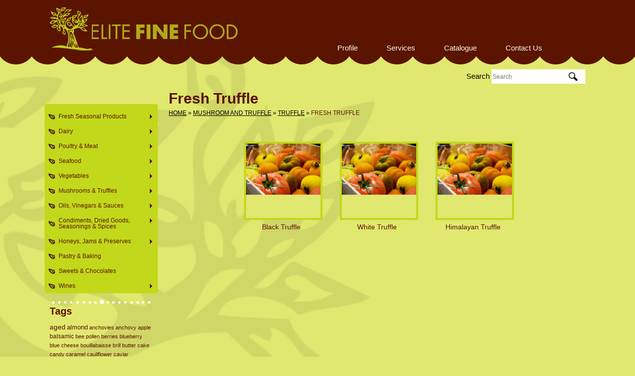

--- FILE ---
content_type: text/html; charset=UTF-8
request_url: https://www.elitefood.sg/2011/07/fresh-truffle/
body_size: 50096
content:
<!DOCTYPE html>
<html lang="en-US" prefix="og: http://ogp.me/ns#">
<head>

<meta charset="UTF-8" />
<title>Fresh Truffle - Elite Food Pte LtdElite Food Pte Ltd</title>
<link rel="profile" href="http://gmpg.org/xfn/11" />
<link rel="stylesheet" type="text/css" media="all" href="https://www.elitefood.sg/wp-content/themes/elite/style.css" />
<link rel="pingback" href="" />
<script type="text/javascript" src="http://ajax.googleapis.com/ajax/libs/jquery/1.6.2/jquery.min.js"></script>
<script>var $ = jQuery.noConflict(); </script>

	<style type="text/css">
		#fancybox-close{:-15px;:-15px}
						div#fancybox-outer{background-color:}
			</style>

	
<!-- This site is optimized with the Yoast SEO plugin v7.4.2 - https://yoast.com/wordpress/plugins/seo/ -->
<link rel="canonical" href="https://www.elitefood.sg/2011/07/fresh-truffle/" />
<meta property="og:locale" content="en_US" />
<meta property="og:type" content="article" />
<meta property="og:title" content="Fresh Truffle - Elite Food Pte Ltd" />
<meta property="og:url" content="https://www.elitefood.sg/2011/07/fresh-truffle/" />
<meta property="og:site_name" content="Elite Food Pte Ltd" />
<meta property="article:section" content="Truffle" />
<meta property="article:published_time" content="2011-07-21T22:50:18+08:00" />
<meta property="og:image" content="https://www.elitefood.sg/wp-content/uploads/2011/07/product-01.jpg" />
<meta property="og:image:secure_url" content="https://www.elitefood.sg/wp-content/uploads/2011/07/product-01.jpg" />
<meta property="og:image:width" content="560" />
<meta property="og:image:height" content="385" />
<meta name="twitter:card" content="summary" />
<meta name="twitter:title" content="Fresh Truffle - Elite Food Pte Ltd" />
<meta name="twitter:image" content="https://www.elitefood.sg/wp-content/uploads/2011/07/product-01.jpg" />
<!-- / Yoast SEO plugin. -->

<link rel='dns-prefetch' href='//s.w.org' />
<link rel="alternate" type="application/rss+xml" title="Elite Food Pte Ltd &raquo; Feed" href="https://www.elitefood.sg/feed/" />
<link rel="alternate" type="application/rss+xml" title="Elite Food Pte Ltd &raquo; Comments Feed" href="https://www.elitefood.sg/comments/feed/" />
<link rel="alternate" type="application/rss+xml" title="Elite Food Pte Ltd &raquo; Fresh Truffle Comments Feed" href="https://www.elitefood.sg/2011/07/fresh-truffle/feed/" />
<!-- This site uses the Google Analytics by MonsterInsights plugin v7.0.5 - Using Analytics tracking - https://www.monsterinsights.com/ -->
<script type="text/javascript" data-cfasync="false">
	var mi_track_user = true;
	
	var disableStr = 'ga-disable-UA-24675602-2';

	/* Function to detect opted out users */
	function __gaTrackerIsOptedOut() {
		return document.cookie.indexOf(disableStr + '=true') > -1;
	}

	/* Disable tracking if the opt-out cookie exists. */
	if ( __gaTrackerIsOptedOut() ) {
		window[disableStr] = true;
	}

	/* Opt-out function */
	function __gaTrackerOptout() {
	  document.cookie = disableStr + '=true; expires=Thu, 31 Dec 2099 23:59:59 UTC; path=/';
	  window[disableStr] = true;
	}
	
	if ( mi_track_user ) {
		(function(i,s,o,g,r,a,m){i['GoogleAnalyticsObject']=r;i[r]=i[r]||function(){
			(i[r].q=i[r].q||[]).push(arguments)},i[r].l=1*new Date();a=s.createElement(o),
			m=s.getElementsByTagName(o)[0];a.async=1;a.src=g;m.parentNode.insertBefore(a,m)
		})(window,document,'script','//www.google-analytics.com/analytics.js','__gaTracker');

		__gaTracker('create', 'UA-24675602-2', 'auto');
		__gaTracker('set', 'forceSSL', true);
		__gaTracker('send','pageview');
	} else {
		console.log( "" );
		(function() {
			/* https://developers.google.com/analytics/devguides/collection/analyticsjs/ */
			var noopfn = function() {
				return null;
			};
			var noopnullfn = function() {
				return null;
			};
			var Tracker = function() {
				return null;
			};
			var p = Tracker.prototype;
			p.get = noopfn;
			p.set = noopfn;
			p.send = noopfn;
			var __gaTracker = function() {
				var len = arguments.length;
				if ( len === 0 ) {
					return;
				}
				var f = arguments[len-1];
				if ( typeof f !== 'object' || f === null || typeof f.hitCallback !== 'function' ) {
					console.log( 'Not running function __gaTracker(' + arguments[0] + " ....) because you\'re not being tracked. ");
					return;
				}
				try {
					f.hitCallback();
				} catch (ex) {

				}
			};
			__gaTracker.create = function() {
				return new Tracker();
			};
			__gaTracker.getByName = noopnullfn;
			__gaTracker.getAll = function() {
				return [];
			};
			__gaTracker.remove = noopfn;
			window['__gaTracker'] = __gaTracker;
		})();
		}
</script>
<!-- / Google Analytics by MonsterInsights -->
		<script type="text/javascript">
			window._wpemojiSettings = {"baseUrl":"https:\/\/s.w.org\/images\/core\/emoji\/11\/72x72\/","ext":".png","svgUrl":"https:\/\/s.w.org\/images\/core\/emoji\/11\/svg\/","svgExt":".svg","source":{"concatemoji":"https:\/\/www.elitefood.sg\/wp-includes\/js\/wp-emoji-release.min.js?ver=4.9.26"}};
			!function(e,a,t){var n,r,o,i=a.createElement("canvas"),p=i.getContext&&i.getContext("2d");function s(e,t){var a=String.fromCharCode;p.clearRect(0,0,i.width,i.height),p.fillText(a.apply(this,e),0,0);e=i.toDataURL();return p.clearRect(0,0,i.width,i.height),p.fillText(a.apply(this,t),0,0),e===i.toDataURL()}function c(e){var t=a.createElement("script");t.src=e,t.defer=t.type="text/javascript",a.getElementsByTagName("head")[0].appendChild(t)}for(o=Array("flag","emoji"),t.supports={everything:!0,everythingExceptFlag:!0},r=0;r<o.length;r++)t.supports[o[r]]=function(e){if(!p||!p.fillText)return!1;switch(p.textBaseline="top",p.font="600 32px Arial",e){case"flag":return s([55356,56826,55356,56819],[55356,56826,8203,55356,56819])?!1:!s([55356,57332,56128,56423,56128,56418,56128,56421,56128,56430,56128,56423,56128,56447],[55356,57332,8203,56128,56423,8203,56128,56418,8203,56128,56421,8203,56128,56430,8203,56128,56423,8203,56128,56447]);case"emoji":return!s([55358,56760,9792,65039],[55358,56760,8203,9792,65039])}return!1}(o[r]),t.supports.everything=t.supports.everything&&t.supports[o[r]],"flag"!==o[r]&&(t.supports.everythingExceptFlag=t.supports.everythingExceptFlag&&t.supports[o[r]]);t.supports.everythingExceptFlag=t.supports.everythingExceptFlag&&!t.supports.flag,t.DOMReady=!1,t.readyCallback=function(){t.DOMReady=!0},t.supports.everything||(n=function(){t.readyCallback()},a.addEventListener?(a.addEventListener("DOMContentLoaded",n,!1),e.addEventListener("load",n,!1)):(e.attachEvent("onload",n),a.attachEvent("onreadystatechange",function(){"complete"===a.readyState&&t.readyCallback()})),(n=t.source||{}).concatemoji?c(n.concatemoji):n.wpemoji&&n.twemoji&&(c(n.twemoji),c(n.wpemoji)))}(window,document,window._wpemojiSettings);
		</script>
		<style type="text/css">
img.wp-smiley,
img.emoji {
	display: inline !important;
	border: none !important;
	box-shadow: none !important;
	height: 1em !important;
	width: 1em !important;
	margin: 0 .07em !important;
	vertical-align: -0.1em !important;
	background: none !important;
	padding: 0 !important;
}
</style>
<link rel='stylesheet' id='fancybox-css'  href='https://www.elitefood.sg/wp-content/plugins/fancybox-for-wordpress/fancybox/fancybox.css?ver=4.9.26' type='text/css' media='all' />
<link rel='stylesheet' id='rpt_front_style-css'  href='https://www.elitefood.sg/wp-content/plugins/related-posts-thumbnails/assets/css/front.css?ver=1.6.2' type='text/css' media='all' />
<script type='text/javascript'>
/* <![CDATA[ */
var monsterinsights_frontend = {"js_events_tracking":"true","is_debug_mode":"false","download_extensions":"doc,exe,js,pdf,ppt,tgz,zip,xls","inbound_paths":"","home_url":"https:\/\/www.elitefood.sg","track_download_as":"event","internal_label":"int","hash_tracking":"false"};
/* ]]> */
</script>
<script type='text/javascript' src='https://www.elitefood.sg/wp-content/plugins/google-analytics-for-wordpress/assets/js/frontend.min.js?ver=7.0.5'></script>
<script type='text/javascript' src='https://www.elitefood.sg/wp-includes/js/jquery/jquery.js?ver=1.12.4'></script>
<script type='text/javascript' src='https://www.elitefood.sg/wp-includes/js/jquery/jquery-migrate.min.js?ver=1.4.1'></script>
<script type='text/javascript' src='https://www.elitefood.sg/wp-content/plugins/fancybox-for-wordpress/fancybox/jquery.fancybox.js?ver=1.3.8'></script>
<link rel='https://api.w.org/' href='https://www.elitefood.sg/wp-json/' />
<meta name="generator" content="WordPress 4.9.26" />
<link rel='shortlink' href='https://www.elitefood.sg/?p=565' />
<link rel="alternate" type="application/json+oembed" href="https://www.elitefood.sg/wp-json/oembed/1.0/embed?url=https%3A%2F%2Fwww.elitefood.sg%2F2011%2F07%2Ffresh-truffle%2F" />
<link rel="alternate" type="text/xml+oembed" href="https://www.elitefood.sg/wp-json/oembed/1.0/embed?url=https%3A%2F%2Fwww.elitefood.sg%2F2011%2F07%2Ffresh-truffle%2F&#038;format=xml" />

<!-- Fancybox for WordPress -->
<script type="text/javascript">
jQuery(function(){

jQuery.fn.getTitle = function() { // Copy the title of every IMG tag and add it to its parent A so that fancybox can show titles
	var arr = jQuery("a.fancybox");
	jQuery.each(arr, function() {
		var title = jQuery(this).children("img").attr("title");
		jQuery(this).attr('title',title);
	})
}

// Supported file extensions
var thumbnails = jQuery("a:has(img)").not(".nolightbox").filter( function() { return /\.(jpe?g|png|gif|bmp)$/i.test(jQuery(this).attr('href')) });


jQuery("a.fancybox").fancybox({
	'cyclic': false,
	'autoScale': false,
	'padding': ,
	'opacity': false,
	'speedIn': ,
	'speedOut': ,
	'changeSpeed': ,
	'overlayShow': false,
	'overlayOpacity': "",
	'overlayColor': "",
	'titleShow': false,
	'titlePosition': '',
	'enableEscapeButton': false,
	'showCloseButton': false,
	'showNavArrows': false,
	'hideOnOverlayClick': false,
	'hideOnContentClick': false,
	'width': ,
	'height': ,
	'transitionIn': "",
	'transitionOut': "",
	'centerOnScroll': false
});


})
</script>
<!-- END Fancybox for WordPress -->
<script type="text/javascript">
	window._wp_rp_static_base_url = 'https://wprp.zemanta.com/static/';
	window._wp_rp_wp_ajax_url = "https://www.elitefood.sg/wp-admin/admin-ajax.php";
	window._wp_rp_plugin_version = '3.6.4';
	window._wp_rp_post_id = '565';
	window._wp_rp_num_rel_posts = '5';
	window._wp_rp_thumbnails = true;
	window._wp_rp_post_title = 'Fresh+Truffle';
	window._wp_rp_post_tags = [];
	window._wp_rp_promoted_content = false;
</script>
<!-- <meta name="NextGEN" version="2.2.54" /> -->
		<style>
		#related_posts_thumbnails li{
			border-right: 1px solid #DDDDDD;
			background-color: #FFFFFF		}
		#related_posts_thumbnails li:hover{
			background-color: #EEEEEF;
		}
		.relpost_content{
			font-size: 12px;
			color: #333333;
		}
		.relpost-block-single{
			background-color: #FFFFFF;
			border-right: 1px solid  #DDDDDD;
			border-left: 1px solid  #DDDDDD;
			margin-right: -1px;
		}
		.relpost-block-single:hover{
			background-color: #EEEEEF;
		}
		</style>

			<!-- RESET JQUERY -->
	<script>$ = jQuery.noConflict(); </script>
    
	<!-- Superfish Menu -->
    <link rel="stylesheet" type="text/css" href="https://www.elitefood.sg/wp-content/themes/elite/css/superfish.css" media="screen">
    <link rel="stylesheet" type="text/css" href="https://www.elitefood.sg/wp-content/themes/elite/css/superfish-vertical.css" media="screen">
    <script type="text/javascript" src="https://www.elitefood.sg/wp-content/themes/elite/js/hoverIntent.js"></script>
    <script type="text/javascript" src="https://www.elitefood.sg/wp-content/themes/elite/js/superfish.js"></script>
    
    <script type="text/javascript">
    // initialise plugins
    jQuery(function(){
        jQuery('ul.sf-menu').superfish({ 
            speed:       'fast',                          // faster animation speed 
            dropShadows: true                            // disable drop shadows 
        });
    });
    </script>
    
</head>

<body class="post-template-default single single-post postid-565 single-format-standard post-template post-template-single-freshtruffle-php">
<div id="wrapper" class="hfeed">
	<div id="header">
		<div id="masthead" class="wrap">
        	
			<div id="branding" role="banner">
            	<a href="https://www.elitefood.sg"><img src="https://www.elitefood.sg/wp-content/themes/elite/images/logo.jpg "></a>
								<div id="site-title">
					<span>
						<a href="https://www.elitefood.sg/" title="Elite Food Pte Ltd" rel="home">Elite Food Pte Ltd</a>
					</span>
				</div>
                
			</div><!-- #branding -->

			<div id="site-navigation" role="navigation">
								                	<div class="menu-header-col-1-container"><ul id="menu-header-col-1" class="menu"><li id="menu-item-18" class="menu-item menu-item-type-post_type menu-item-object-page menu-item-18"><a href="https://www.elitefood.sg/profile/">Profile</a></li>
<li id="menu-item-3233" class="menu-item menu-item-type-post_type menu-item-object-page menu-item-3233"><a href="https://www.elitefood.sg/services/">Services</a></li>
<li id="menu-item-3235" class="menu-item menu-item-type-post_type menu-item-object-page menu-item-3235"><a href="https://www.elitefood.sg/catalogue/">Catalogue</a></li>
<li id="menu-item-3236" class="menu-item menu-item-type-post_type menu-item-object-page menu-item-3236"><a href="https://www.elitefood.sg/contact-us/">Contact Us</a></li>
</ul></div>                    


				<div class="clear"></div>
			</div><!--#site-navigation-->
            <div class="clear"></div>

			<div id="access" role="navigation">
			  				<div class="skip-link screen-reader-text"><a href="#content" title="Skip to content">Skip to content</a></div>
				                
			</div><!-- #access -->
		</div><!-- #masthead -->
	</div><!-- #header -->
	
    <div class="ribbon-top"></div>
    
	<div id="main" class="wrap-content">
    

		<div id="container">
			<div id="content" role="main">

			

				<div id="post-565" class="post-565 post type-post status-publish format-standard has-post-thumbnail hentry category-truffle">
                	<div class="mysearch">	<form method="get" id="searchform" action="https://www.elitefood.sg/" class="searchform2">
		<label for="s" class="assistive-text">Search</label>
        <input type="hidden" name="post_type" value="products" />
		<input type="text" class="field" name="s" id="s" placeholder="Search" />
		<input type="submit" class="submit" name="submit" id="searchsubmit" value="" />
	</form></div>
					<h1 class="entry-title">Fresh Truffle</h1>
                    <div id="crumbs"><a href="https://www.elitefood.sg">Home</a> &raquo; <a href="https://www.elitefood.sg/category/mushroom-and-truffle/">Mushroom and Truffle</a> &raquo; <a href="https://www.elitefood.sg/category/mushroom-and-truffle/truffle/">Truffle</a> &raquo; <span class="current">Fresh Truffle</span></div>
					<div class="entry-meta">
											</div><!-- .entry-meta -->
                    
                    <div class="entry-container">

                            <div class="entry-content">
                                                                                            </div><!-- .entry-content -->
        
                
                            <!--<div class="entry-utility">
                                This entry was posted in <a href="https://www.elitefood.sg/category/mushroom-and-truffle/truffle/" rel="category tag">Truffle</a>. Bookmark the <a href="https://www.elitefood.sg/2011/07/fresh-truffle/" title="Permalink to Fresh Truffle" rel="bookmark">permalink</a>.                                                            </div>-->
                            
                    </div>
				</div><!-- #post-## -->


				
            
            <ul class="catalogue">
				 				
                <li class="">
                	<a href="https://www.elitefood.sg/2011/07/black-truffle/">
                    	<div class="catalogue-image-wrapper">
							 <img width="150" height="103" src="https://www.elitefood.sg/wp-content/uploads/2011/07/product-01.jpg" class="attachment-menu-thumb size-menu-thumb wp-post-image" alt="" srcset="https://www.elitefood.sg/wp-content/uploads/2011/07/product-01.jpg 560w, https://www.elitefood.sg/wp-content/uploads/2011/07/product-01-300x206.jpg 300w" sizes="(max-width: 150px) 100vw, 150px" />                        </div>
                    </a>
                    <h3>Black Truffle</h3>
                                    </li>
                				
                <li class="">
                	<a href="https://www.elitefood.sg/2011/07/white-truffle-2/">
                    	<div class="catalogue-image-wrapper">
							 <img width="150" height="103" src="https://www.elitefood.sg/wp-content/uploads/2011/07/product-01.jpg" class="attachment-menu-thumb size-menu-thumb wp-post-image" alt="" srcset="https://www.elitefood.sg/wp-content/uploads/2011/07/product-01.jpg 560w, https://www.elitefood.sg/wp-content/uploads/2011/07/product-01-300x206.jpg 300w" sizes="(max-width: 150px) 100vw, 150px" />                        </div>
                    </a>
                    <h3>White Truffle</h3>
                                    </li>
                				
                <li class="">
                	<a href="https://www.elitefood.sg/2011/07/himalayan-truffle/">
                    	<div class="catalogue-image-wrapper">
							 <img width="150" height="103" src="https://www.elitefood.sg/wp-content/uploads/2011/07/product-01.jpg" class="attachment-menu-thumb size-menu-thumb wp-post-image" alt="" srcset="https://www.elitefood.sg/wp-content/uploads/2011/07/product-01.jpg 560w, https://www.elitefood.sg/wp-content/uploads/2011/07/product-01-300x206.jpg 300w" sizes="(max-width: 150px) 100vw, 150px" />                        </div>
                    </a>
                    <h3>Himalayan Truffle</h3>
                                    </li>
                            </ul>

			</div><!-- #content -->
		</div><!-- #container -->


		<div id="primary" class="widget-area" role="complementary">
        	<div class="menu-wrapper">
                <ul class="sf-menu sf-vertical">
        <li class="current parent">
            <a href="#">Fresh Seasonal Products</a>
            <ul>
                <li><a href="https://www.elitefood.sg/products/fruits-2">Fruits</a></li>
		  <li><a href="https://www.elitefood.sg/products/herbs">Herbs</a></li>
                <li><a href="https://www.elitefood.sg/products/vegetables-2">Vegetables</a></li>
                <li><a href="https://www.elitefood.sg/products/seafood-2">Seafood</a></li>
                <!-- <li><a href="https://www.elitefood.sg/products/cheese-3">Cheese</a></li> -->
                <li><a href="https://www.elitefood.sg/products/fresh-truffle">Truffles</a></li>
            </ul>
        </li>
	
	<li class="parent">
            <a href="#">Dairy</a>
            <ul>
                <li><a href="https://www.elitefood.sg/products/butter">Butter</a></li>
             <!--   <li><a href="https://www.elitefood.sg/products/cheese-3">Cheese</a></li> -->
		<li><a href="https://www.elitefood.sg/products/cream">Cream</a></li>
            </ul>
        </li>

        <li class="parent">
            <a href="#">Poultry & Meat</a>
            <ul>
		
                <li><a href="https://www.elitefood.sg/products/chicken-2">Chicken</a></li>
		<li><a href="https://www.elitefood.sg/products/cured-meat">Cured Meat</a></li>
               <!-- <li><a href="https://www.elitefood.sg/products/duck-3">Duck</a></li> -->
               <li><a href="https://www.elitefood.sg/products/game-birds-2">Game Birds</a></li>
                <li><a href="https://www.elitefood.sg/products/escargot-2">Escargot</a></li>
               <!-- <li><a href="https://www.elitefood.sg/products/foie-gras-4">Foie Gras</a></li> -->
                <li><a href="https://www.elitefood.sg/products/pate-and-mousse-2">Pate & Mousse</a></li>
            </ul>
        </li>
                <li class="parent">
            <a href="#">Seafood</a>
            <ul>
                <li><a href="https://www.elitefood.sg/products/caviar-2">Caviar</a></li>
                <li><a href="https://www.elitefood.sg/products/seafood-2">Fresh Products</a></li>
		<li><a href="https://www.elitefood.sg/products/canned-and-bottled-products">Canned Seafood Products</a></li>
		<li><a href="https://www.elitefood.sg/products/frozen-seafood">Frozen Seafood Products</a></li>
		  <li><a href="https://www.elitefood.sg/products/salmon">Smoked Seafood Products</a></li>
		  <li><a href="https://www.elitefood.sg/products/cured-fish-products">Cured Fish Products</a></li>
		  <li><a href="https://www.elitefood.sg/products/salted-fish-products">Salted Fish Products</a></li>
            </ul>
        </li>

	<li class="parent">
            <a href="#">Vegetables</a>
            <ul>
                <li><a href="https://www.elitefood.sg/products/canned-vegetables">Canned Vegetables</a></li>
            </ul>
        </li>


        <li class="parent">
            <a href="#">Mushrooms & Truffles</a>
            <ul>
                <li><a href="https://www.elitefood.sg/products/dried-mushrooms-2">Dried Mushrooms</a></li>
                <li><a href="https://www.elitefood.sg/products/frozen-mushrooms-2">Frozen Mushrooms</a></li>
                <li><a href="https://www.elitefood.sg/products/truffle-2">Truffles</a></li>
            </ul>
        </li>
        <li class="parent">
            <a href="#">Oils, Vinegars & Sauces</a>
            <ul>
                <li><a href="#">Oils</a>
		<ul>
			<li><a href="https://www.elitefood.sg/products/olive-oils-2">Olive Oil</a></li>
                		<li><a href="https://www.elitefood.sg/products/specialty-and-infused-oils-2">Specialty and Infused Oil</a></li>
		</ul>
	      </li>

                <li><a href="#">Vinegars</a>
		<ul>
                <li><a href="https://www.elitefood.sg/products/balsamic-2">Balsamic</a></li>
                <li><a href="https://www.elitefood.sg/products/sherry-2">Sherry</a></li>
                <li><a href="https://www.elitefood.sg/products/wine-vinegars">Wine</a></li>
		</ul>
	      </li>

		<li><a href="https://www.elitefood.sg/products/sauces">Sauces</a></li>

            </ul>
        </li>


        <li class="parent">
            <a href="#">Condiments, Dried Goods, Seasonings &amp; Spices</a>
            <ul>
                <li><a href="https://www.elitefood.sg/products/rice-pasta-and-grains-2">Grains, Pasta & Rice</a></li>
                <li><a href="https://www.elitefood.sg/products/mustards-2">Mustards</a></li>
                <li><a href="https://www.elitefood.sg/products/nuts-2">Nuts</a></li>
                <li><a href="https://www.elitefood.sg/products/olive">Olives</a></li>
                <li><a href="https://www.elitefood.sg/products/pickles">Pickles</a></li>
                <li><a href="https://www.elitefood.sg/products/salts-2">Salts</a></li>
                <li><a href="https://www.elitefood.sg/products/spices-2">Spices</a></li>
            </ul>
        </li>
        <li class="parent">
            <a href="#">Honeys, Jams & Preserves</a>
            <ul>
                <li><a href="https://www.elitefood.sg/products/honeys-2">Honeys</a></li>
                <li><a href="https://www.elitefood.sg/products/jams-preserves-2">Jams & Preserves</a>
                </li>
            </ul>
        </li>

        <li class="parent">
            <a href="https://www.elitefood.sg/products/pastry">Pastry & Baking</a>
        </li>

        <li class="parent">
            <a href="https://www.elitefood.sg/products/sweets-chocolate">Sweets & Chocolates</a>
        </li>

        <li class="parent">
            <a href="#">Wines</a>
            <ul>
                <li><a href="https://www.elitefood.sg/products/red-wine">Red Wine</a></li>
                <li><a href="https://www.elitefood.sg/products/white-wine">White Wine</a></li>
		<li><a href="https://www.elitefood.sg/products/fortified-wine">Fortified Wine</a></li>
            </ul>
        </li>
        
    			</ul>
                <div class="clear"></div>
    		</div>
            
			<ul class="xoxo">

<li id="ctc-3" class="widget-container ctc"><h3 class="widget-title">Tags</h3><div class="ctc"><a href="https://www.elitefood.sg/tag/aged/" class="ctc-tag tag-link-343" title="13 topics" rel="tag" style="font-size: 10.24pt;">aged</a>
<a href="https://www.elitefood.sg/tag/almond/" class="ctc-tag tag-link-251" title="10 topics" rel="tag" style="font-size: 9.68pt;">almond</a>
<a href="https://www.elitefood.sg/tag/anchovies/" class="ctc-tag tag-link-227" title="1 topics" rel="tag" style="font-size: 8pt;">anchovies</a>
<a href="https://www.elitefood.sg/tag/anchovy/" class="ctc-tag tag-link-274" title="1 topics" rel="tag" style="font-size: 8pt;">anchovy</a>
<a href="https://www.elitefood.sg/tag/apple/" class="ctc-tag tag-link-176" title="2 topics" rel="tag" style="font-size: 8.1866666666667pt;">apple</a>
<a href="https://www.elitefood.sg/tag/balsamic-2/" class="ctc-tag tag-link-232" title="7 topics" rel="tag" style="font-size: 9.12pt;">balsamic</a>
<a href="https://www.elitefood.sg/tag/bee-pollen/" class="ctc-tag tag-link-280" title="1 topics" rel="tag" style="font-size: 8pt;">bee pollen</a>
<a href="https://www.elitefood.sg/tag/berries/" class="ctc-tag tag-link-169" title="1 topics" rel="tag" style="font-size: 8pt;">berries</a>
<a href="https://www.elitefood.sg/tag/blueberry/" class="ctc-tag tag-link-168" title="1 topics" rel="tag" style="font-size: 8pt;">blueberry</a>
<a href="https://www.elitefood.sg/tag/blue-cheese/" class="ctc-tag tag-link-220" title="1 topics" rel="tag" style="font-size: 8pt;">blue cheese</a>
<a href="https://www.elitefood.sg/tag/bouillabaisse/" class="ctc-tag tag-link-327" title="1 topics" rel="tag" style="font-size: 8pt;">bouillabaisse</a>
<a href="https://www.elitefood.sg/tag/brill/" class="ctc-tag tag-link-333" title="1 topics" rel="tag" style="font-size: 8pt;">brill</a>
<a href="https://www.elitefood.sg/tag/butter/" class="ctc-tag tag-link-354" title="1 topics" rel="tag" style="font-size: 8pt;">butter</a>
<a href="https://www.elitefood.sg/tag/cake/" class="ctc-tag tag-link-279" title="4 topics" rel="tag" style="font-size: 8.56pt;">cake</a>
<a href="https://www.elitefood.sg/tag/candy/" class="ctc-tag tag-link-250" title="1 topics" rel="tag" style="font-size: 8pt;">candy</a>
<a href="https://www.elitefood.sg/tag/caramel/" class="ctc-tag tag-link-361" title="2 topics" rel="tag" style="font-size: 8.1866666666667pt;">caramel</a>
<a href="https://www.elitefood.sg/tag/cauliflower/" class="ctc-tag tag-link-165" title="1 topics" rel="tag" style="font-size: 8pt;">cauliflower</a>
<a href="https://www.elitefood.sg/tag/caviar-2/" class="ctc-tag tag-link-190" title="2 topics" rel="tag" style="font-size: 8.1866666666667pt;">caviar</a>
<a href="https://www.elitefood.sg/tag/cheese-2/" class="ctc-tag tag-link-218" title="24 topics" rel="tag" style="font-size: 12.293333333333pt;">cheese</a>
<a href="https://www.elitefood.sg/tag/chervil/" class="ctc-tag tag-link-203" title="1 topics" rel="tag" style="font-size: 8pt;">chervil</a>
<a href="https://www.elitefood.sg/tag/chervil-root/" class="ctc-tag tag-link-164" title="1 topics" rel="tag" style="font-size: 8pt;">chervil root</a>
<a href="https://www.elitefood.sg/tag/chestnut/" class="ctc-tag tag-link-353" title="1 topics" rel="tag" style="font-size: 8pt;">chestnut</a>
<a href="https://www.elitefood.sg/tag/chili/" class="ctc-tag tag-link-355" title="2 topics" rel="tag" style="font-size: 8.1866666666667pt;">chili</a>
<a href="https://www.elitefood.sg/tag/chives/" class="ctc-tag tag-link-205" title="1 topics" rel="tag" style="font-size: 8pt;">chives</a>
<a href="https://www.elitefood.sg/tag/chocolate/" class="ctc-tag tag-link-366" title="12 topics" rel="tag" style="font-size: 10.053333333333pt;">chocolate</a>
<a href="https://www.elitefood.sg/tag/chutney/" class="ctc-tag tag-link-372" title="2 topics" rel="tag" style="font-size: 8.1866666666667pt;">chutney</a>
<a href="https://www.elitefood.sg/tag/clam/" class="ctc-tag tag-link-297" title="9 topics" rel="tag" style="font-size: 9.4933333333333pt;">clam</a>
<a href="https://www.elitefood.sg/tag/cockle/" class="ctc-tag tag-link-308" title="1 topics" rel="tag" style="font-size: 8pt;">cockle</a>
<a href="https://www.elitefood.sg/tag/cod/" class="ctc-tag tag-link-321" title="2 topics" rel="tag" style="font-size: 8.1866666666667pt;">cod</a>
<a href="https://www.elitefood.sg/tag/condiment/" class="ctc-tag tag-link-263" title="12 topics" rel="tag" style="font-size: 10.053333333333pt;">condiment</a>
<a href="https://www.elitefood.sg/tag/coriander/" class="ctc-tag tag-link-208" title="1 topics" rel="tag" style="font-size: 8pt;">coriander</a>
<a href="https://www.elitefood.sg/tag/cow-cheese/" class="ctc-tag tag-link-345" title="3 topics" rel="tag" style="font-size: 8.3733333333333pt;">cow cheese</a>
<a href="https://www.elitefood.sg/tag/crab/" class="ctc-tag tag-link-284" title="1 topics" rel="tag" style="font-size: 8pt;">crab</a>
<a href="https://www.elitefood.sg/tag/cream/" class="ctc-tag tag-link-159" title="2 topics" rel="tag" style="font-size: 8.1866666666667pt;">cream</a>
<a href="https://www.elitefood.sg/tag/cured/" class="ctc-tag tag-link-291" title="11 topics" rel="tag" style="font-size: 9.8666666666667pt;">cured</a>
<a href="https://www.elitefood.sg/tag/delicatessen/" class="ctc-tag tag-link-363" title="5 topics" rel="tag" style="font-size: 8.7466666666667pt;">delicatessen</a>
<a href="https://www.elitefood.sg/tag/dill/" class="ctc-tag tag-link-207" title="1 topics" rel="tag" style="font-size: 8pt;">dill</a>
<a href="https://www.elitefood.sg/tag/dover-sole/" class="ctc-tag tag-link-332" title="1 topics" rel="tag" style="font-size: 8pt;">dover sole</a>
<a href="https://www.elitefood.sg/tag/eel/" class="ctc-tag tag-link-318" title="1 topics" rel="tag" style="font-size: 8pt;">eel</a>
<a href="https://www.elitefood.sg/tag/escargot-2/" class="ctc-tag tag-link-272" title="1 topics" rel="tag" style="font-size: 8pt;">escargot</a>
<a href="https://www.elitefood.sg/tag/extract/" class="ctc-tag tag-link-360" title="2 topics" rel="tag" style="font-size: 8.1866666666667pt;">extract</a>
<a href="https://www.elitefood.sg/tag/fig/" class="ctc-tag tag-link-278" title="3 topics" rel="tag" style="font-size: 8.3733333333333pt;">fig</a>
<a href="https://www.elitefood.sg/tag/fish-2/" class="ctc-tag tag-link-226" title="37 topics" rel="tag" style="font-size: 14.72pt;">fish</a>
<a href="https://www.elitefood.sg/tag/fortified-wine/" class="ctc-tag tag-link-370" title="1 topics" rel="tag" style="font-size: 8pt;">fortified wine</a>
<a href="https://www.elitefood.sg/tag/frisee/" class="ctc-tag tag-link-163" title="1 topics" rel="tag" style="font-size: 8pt;">frisee</a>
<a href="https://www.elitefood.sg/tag/frozen/" class="ctc-tag tag-link-306" title="4 topics" rel="tag" style="font-size: 8.56pt;">frozen</a>
<a href="https://www.elitefood.sg/tag/fruits-2/" class="ctc-tag tag-link-170" title="8 topics" rel="tag" style="font-size: 9.3066666666667pt;">fruits</a>
<a href="https://www.elitefood.sg/tag/gherkin/" class="ctc-tag tag-link-357" title="1 topics" rel="tag" style="font-size: 8pt;">gherkin</a>
<a href="https://www.elitefood.sg/tag/goat-cheese/" class="ctc-tag tag-link-225" title="4 topics" rel="tag" style="font-size: 8.56pt;">goat cheese</a>
<a href="https://www.elitefood.sg/tag/grape/" class="ctc-tag tag-link-175" title="1 topics" rel="tag" style="font-size: 8pt;">grape</a>
<a href="https://www.elitefood.sg/tag/gurnard/" class="ctc-tag tag-link-324" title="1 topics" rel="tag" style="font-size: 8pt;">gurnard</a>
<a href="https://www.elitefood.sg/tag/hake/" class="ctc-tag tag-link-320" title="1 topics" rel="tag" style="font-size: 8pt;">hake</a>
<a href="https://www.elitefood.sg/tag/halibut/" class="ctc-tag tag-link-322" title="1 topics" rel="tag" style="font-size: 8pt;">halibut</a>
<a href="https://www.elitefood.sg/tag/ham/" class="ctc-tag tag-link-300" title="3 topics" rel="tag" style="font-size: 8.3733333333333pt;">ham</a>
<a href="https://www.elitefood.sg/tag/herb/" class="ctc-tag tag-link-204" title="10 topics" rel="tag" style="font-size: 9.68pt;">herb</a>
<a href="https://www.elitefood.sg/tag/honey/" class="ctc-tag tag-link-246" title="14 topics" rel="tag" style="font-size: 10.426666666667pt;">honey</a>
<a href="https://www.elitefood.sg/tag/jam/" class="ctc-tag tag-link-245" title="20 topics" rel="tag" style="font-size: 11.546666666667pt;">jam</a>
<a href="https://www.elitefood.sg/tag/jelly/" class="ctc-tag tag-link-356" title="3 topics" rel="tag" style="font-size: 8.3733333333333pt;">jelly</a>
<a href="https://www.elitefood.sg/tag/john-dory/" class="ctc-tag tag-link-334" title="1 topics" rel="tag" style="font-size: 8pt;">john dory</a>
<a href="https://www.elitefood.sg/tag/langoustine/" class="ctc-tag tag-link-312" title="3 topics" rel="tag" style="font-size: 8.3733333333333pt;">langoustine</a>
<a href="https://www.elitefood.sg/tag/lavender/" class="ctc-tag tag-link-211" title="2 topics" rel="tag" style="font-size: 8.1866666666667pt;">lavender</a>
<a href="https://www.elitefood.sg/tag/lemon-sole/" class="ctc-tag tag-link-331" title="1 topics" rel="tag" style="font-size: 8pt;">lemon sole</a>
<a href="https://www.elitefood.sg/tag/lettuce/" class="ctc-tag tag-link-161" title="1 topics" rel="tag" style="font-size: 8pt;">lettuce</a>
<a href="https://www.elitefood.sg/tag/lobster/" class="ctc-tag tag-link-285" title="1 topics" rel="tag" style="font-size: 8pt;">lobster</a>
<a href="https://www.elitefood.sg/tag/mache/" class="ctc-tag tag-link-160" title="1 topics" rel="tag" style="font-size: 8pt;">mache</a>
<a href="https://www.elitefood.sg/tag/mackeral/" class="ctc-tag tag-link-309" title="1 topics" rel="tag" style="font-size: 8pt;">mackeral</a>
<a href="https://www.elitefood.sg/tag/marcona/" class="ctc-tag tag-link-365" title="1 topics" rel="tag" style="font-size: 8pt;">marcona</a>
<a href="https://www.elitefood.sg/tag/meager/" class="ctc-tag tag-link-325" title="1 topics" rel="tag" style="font-size: 8pt;">meager</a>
<a href="https://www.elitefood.sg/tag/mediterranean/" class="ctc-tag tag-link-339" title="2 topics" rel="tag" style="font-size: 8.1866666666667pt;">mediterranean</a>
<a href="https://www.elitefood.sg/tag/melisse/" class="ctc-tag tag-link-172" title="1 topics" rel="tag" style="font-size: 8pt;">melisse</a>
<a href="https://www.elitefood.sg/tag/monkfish/" class="ctc-tag tag-link-335" title="1 topics" rel="tag" style="font-size: 8pt;">monkfish</a>
<a href="https://www.elitefood.sg/tag/mullet/" class="ctc-tag tag-link-314" title="2 topics" rel="tag" style="font-size: 8.1866666666667pt;">mullet</a>
<a href="https://www.elitefood.sg/tag/murcia/" class="ctc-tag tag-link-341" title="4 topics" rel="tag" style="font-size: 8.56pt;">murcia</a>
<a href="https://www.elitefood.sg/tag/mushroom/" class="ctc-tag tag-link-266" title="15 topics" rel="tag" style="font-size: 10.613333333333pt;">mushroom</a>
<a href="https://www.elitefood.sg/tag/mussel/" class="ctc-tag tag-link-287" title="3 topics" rel="tag" style="font-size: 8.3733333333333pt;">mussel</a>
<a href="https://www.elitefood.sg/tag/mustard/" class="ctc-tag tag-link-196" title="11 topics" rel="tag" style="font-size: 9.8666666666667pt;">mustard</a>
<a href="https://www.elitefood.sg/tag/nougat/" class="ctc-tag tag-link-364" title="1 topics" rel="tag" style="font-size: 8pt;">nougat</a>
<a href="https://www.elitefood.sg/tag/octopus/" class="ctc-tag tag-link-311" title="3 topics" rel="tag" style="font-size: 8.3733333333333pt;">octopus</a>
<a href="https://www.elitefood.sg/tag/olive/" class="ctc-tag tag-link-282" title="10 topics" rel="tag" style="font-size: 9.68pt;">olive</a>
<a href="https://www.elitefood.sg/tag/olive-oil/" class="ctc-tag tag-link-264" title="19 topics" rel="tag" style="font-size: 11.36pt;">olive oil</a>
<a href="https://www.elitefood.sg/tag/onion/" class="ctc-tag tag-link-262" title="2 topics" rel="tag" style="font-size: 8.1866666666667pt;">onion</a>
<a href="https://www.elitefood.sg/tag/oyster/" class="ctc-tag tag-link-183" title="9 topics" rel="tag" style="font-size: 9.4933333333333pt;">oyster</a>
<a href="https://www.elitefood.sg/tag/paprika/" class="ctc-tag tag-link-268" title="2 topics" rel="tag" style="font-size: 8.1866666666667pt;">paprika</a>
<a href="https://www.elitefood.sg/tag/parsley-root/" class="ctc-tag tag-link-173" title="1 topics" rel="tag" style="font-size: 8pt;">parsley root</a>
<a href="https://www.elitefood.sg/tag/pasta/" class="ctc-tag tag-link-256" title="4 topics" rel="tag" style="font-size: 8.56pt;">pasta</a>
<a href="https://www.elitefood.sg/tag/pepper/" class="ctc-tag tag-link-243" title="3 topics" rel="tag" style="font-size: 8.3733333333333pt;">pepper</a>
<a href="https://www.elitefood.sg/tag/periwinkle/" class="ctc-tag tag-link-315" title="1 topics" rel="tag" style="font-size: 8pt;">periwinkle</a>
<a href="https://www.elitefood.sg/tag/pickle/" class="ctc-tag tag-link-358" title="2 topics" rel="tag" style="font-size: 8.1866666666667pt;">pickle</a>
<a href="https://www.elitefood.sg/tag/plaice/" class="ctc-tag tag-link-330" title="1 topics" rel="tag" style="font-size: 8pt;">plaice</a>
<a href="https://www.elitefood.sg/tag/plum/" class="ctc-tag tag-link-178" title="2 topics" rel="tag" style="font-size: 8.1866666666667pt;">plum</a>
<a href="https://www.elitefood.sg/tag/pollack/" class="ctc-tag tag-link-329" title="1 topics" rel="tag" style="font-size: 8pt;">pollack</a>
<a href="https://www.elitefood.sg/tag/prawn/" class="ctc-tag tag-link-288" title="1 topics" rel="tag" style="font-size: 8pt;">prawn</a>
<a href="https://www.elitefood.sg/tag/propolis/" class="ctc-tag tag-link-348" title="1 topics" rel="tag" style="font-size: 8pt;">propolis</a>
<a href="https://www.elitefood.sg/tag/pumpkin/" class="ctc-tag tag-link-180" title="1 topics" rel="tag" style="font-size: 8pt;">pumpkin</a>
<a href="https://www.elitefood.sg/tag/radicchio/" class="ctc-tag tag-link-174" title="1 topics" rel="tag" style="font-size: 8pt;">radicchio</a>
<a href="https://www.elitefood.sg/tag/rascasse/" class="ctc-tag tag-link-328" title="1 topics" rel="tag" style="font-size: 8pt;">rascasse</a>
<a href="https://www.elitefood.sg/tag/raspberry/" class="ctc-tag tag-link-167" title="2 topics" rel="tag" style="font-size: 8.1866666666667pt;">raspberry</a>
<a href="https://www.elitefood.sg/tag/red-wine/" class="ctc-tag tag-link-342" title="2 topics" rel="tag" style="font-size: 8.1866666666667pt;">red wine</a>
<a href="https://www.elitefood.sg/tag/rice/" class="ctc-tag tag-link-255" title="2 topics" rel="tag" style="font-size: 8.1866666666667pt;">rice</a>
<a href="https://www.elitefood.sg/tag/roe/" class="ctc-tag tag-link-292" title="2 topics" rel="tag" style="font-size: 8.1866666666667pt;">roe</a>
<a href="https://www.elitefood.sg/tag/rosemary/" class="ctc-tag tag-link-212" title="4 topics" rel="tag" style="font-size: 8.56pt;">rosemary</a>
<a href="https://www.elitefood.sg/tag/rousette/" class="ctc-tag tag-link-326" title="1 topics" rel="tag" style="font-size: 8pt;">rousette</a>
<a href="https://www.elitefood.sg/tag/royal-jelly/" class="ctc-tag tag-link-347" title="2 topics" rel="tag" style="font-size: 8.1866666666667pt;">royal jelly</a>
<a href="https://www.elitefood.sg/tag/saffron/" class="ctc-tag tag-link-349" title="1 topics" rel="tag" style="font-size: 8pt;">saffron</a>
<a href="https://www.elitefood.sg/tag/salmon-2/" class="ctc-tag tag-link-276" title="11 topics" rel="tag" style="font-size: 9.8666666666667pt;">salmon</a>
<a href="https://www.elitefood.sg/tag/salsa/" class="ctc-tag tag-link-267" title="2 topics" rel="tag" style="font-size: 8.1866666666667pt;">salsa</a>
<a href="https://www.elitefood.sg/tag/salt/" class="ctc-tag tag-link-350" title="10 topics" rel="tag" style="font-size: 9.68pt;">salt</a>
<a href="https://www.elitefood.sg/tag/sardine/" class="ctc-tag tag-link-310" title="3 topics" rel="tag" style="font-size: 8.3733333333333pt;">sardine</a>
<a href="https://www.elitefood.sg/tag/sauce/" class="ctc-tag tag-link-247" title="4 topics" rel="tag" style="font-size: 8.56pt;">sauce</a>
<a href="https://www.elitefood.sg/tag/scallop/" class="ctc-tag tag-link-286" title="1 topics" rel="tag" style="font-size: 8pt;">scallop</a>
<a href="https://www.elitefood.sg/tag/scampi/" class="ctc-tag tag-link-317" title="1 topics" rel="tag" style="font-size: 8pt;">scampi</a>
<a href="https://www.elitefood.sg/tag/seabass/" class="ctc-tag tag-link-338" title="2 topics" rel="tag" style="font-size: 8.1866666666667pt;">seabass</a>
<a href="https://www.elitefood.sg/tag/seabream/" class="ctc-tag tag-link-336" title="2 topics" rel="tag" style="font-size: 8.1866666666667pt;">seabream</a>
<a href="https://www.elitefood.sg/tag/seafood-3/" class="ctc-tag tag-link-184" title="76 topics" rel="tag" style="font-size: 22pt;">seafood</a>
<a href="https://www.elitefood.sg/tag/sheep-cheese/" class="ctc-tag tag-link-344" title="4 topics" rel="tag" style="font-size: 8.56pt;">sheep cheese</a>
<a href="https://www.elitefood.sg/tag/shellfish/" class="ctc-tag tag-link-185" title="1 topics" rel="tag" style="font-size: 8pt;">shellfish</a>
<a href="https://www.elitefood.sg/tag/sherry-2/" class="ctc-tag tag-link-229" title="4 topics" rel="tag" style="font-size: 8.56pt;">sherry</a>
<a href="https://www.elitefood.sg/tag/skate/" class="ctc-tag tag-link-319" title="1 topics" rel="tag" style="font-size: 8pt;">skate</a>
<a href="https://www.elitefood.sg/tag/smoked/" class="ctc-tag tag-link-304" title="10 topics" rel="tag" style="font-size: 9.68pt;">smoked</a>
<a href="https://www.elitefood.sg/tag/snack/" class="ctc-tag tag-link-249" title="3 topics" rel="tag" style="font-size: 8.3733333333333pt;">snack</a>
<a href="https://www.elitefood.sg/tag/snail/" class="ctc-tag tag-link-273" title="1 topics" rel="tag" style="font-size: 8pt;">snail</a>
<a href="https://www.elitefood.sg/tag/squid/" class="ctc-tag tag-link-307" title="4 topics" rel="tag" style="font-size: 8.56pt;">squid</a>
<a href="https://www.elitefood.sg/tag/strawberry/" class="ctc-tag tag-link-182" title="1 topics" rel="tag" style="font-size: 8pt;">strawberry</a>
<a href="https://www.elitefood.sg/tag/sturgeon/" class="ctc-tag tag-link-191" title="1 topics" rel="tag" style="font-size: 8pt;">sturgeon</a>
<a href="https://www.elitefood.sg/tag/sweet/" class="ctc-tag tag-link-367" title="1 topics" rel="tag" style="font-size: 8pt;">sweet</a>
<a href="https://www.elitefood.sg/tag/syrup/" class="ctc-tag tag-link-371" title="1 topics" rel="tag" style="font-size: 8pt;">syrup</a>
<a href="https://www.elitefood.sg/tag/tapenade/" class="ctc-tag tag-link-281" title="2 topics" rel="tag" style="font-size: 8.1866666666667pt;">tapenade</a>
<a href="https://www.elitefood.sg/tag/tarragon/" class="ctc-tag tag-link-214" title="1 topics" rel="tag" style="font-size: 8pt;">tarragon</a>
<a href="https://www.elitefood.sg/tag/thyme/" class="ctc-tag tag-link-213" title="1 topics" rel="tag" style="font-size: 8pt;">thyme</a>
<a href="https://www.elitefood.sg/tag/tomato/" class="ctc-tag tag-link-283" title="1 topics" rel="tag" style="font-size: 8pt;">tomato</a>
<a href="https://www.elitefood.sg/tag/trout/" class="ctc-tag tag-link-340" title="3 topics" rel="tag" style="font-size: 8.3733333333333pt;">trout</a>
<a href="https://www.elitefood.sg/tag/truffle-2/" class="ctc-tag tag-link-189" title="17 topics" rel="tag" style="font-size: 10.986666666667pt;">truffle</a>
<a href="https://www.elitefood.sg/tag/truffle-oil/" class="ctc-tag tag-link-346" title="3 topics" rel="tag" style="font-size: 8.3733333333333pt;">truffle oil</a>
<a href="https://www.elitefood.sg/tag/tuna/" class="ctc-tag tag-link-275" title="2 topics" rel="tag" style="font-size: 8.1866666666667pt;">tuna</a>
<a href="https://www.elitefood.sg/tag/turbot/" class="ctc-tag tag-link-337" title="2 topics" rel="tag" style="font-size: 8.1866666666667pt;">turbot</a>
<a href="https://www.elitefood.sg/tag/turron/" class="ctc-tag tag-link-362" title="9 topics" rel="tag" style="font-size: 9.4933333333333pt;">turron</a>
<a href="https://www.elitefood.sg/tag/vanilla/" class="ctc-tag tag-link-359" title="4 topics" rel="tag" style="font-size: 8.56pt;">vanilla</a>
<a href="https://www.elitefood.sg/tag/vegetable-2/" class="ctc-tag tag-link-162" title="13 topics" rel="tag" style="font-size: 10.24pt;">vegetable</a>
<a href="https://www.elitefood.sg/tag/verbena/" class="ctc-tag tag-link-215" title="1 topics" rel="tag" style="font-size: 8pt;">verbena</a>
<a href="https://www.elitefood.sg/tag/vinegar/" class="ctc-tag tag-link-230" title="28 topics" rel="tag" style="font-size: 13.04pt;">vinegar</a>
<a href="https://www.elitefood.sg/tag/walnut/" class="ctc-tag tag-link-368" title="1 topics" rel="tag" style="font-size: 8pt;">walnut</a>
<a href="https://www.elitefood.sg/tag/watercress/" class="ctc-tag tag-link-216" title="1 topics" rel="tag" style="font-size: 8pt;">watercress</a>
<a href="https://www.elitefood.sg/tag/whelk/" class="ctc-tag tag-link-316" title="1 topics" rel="tag" style="font-size: 8pt;">whelk</a>
<a href="https://www.elitefood.sg/tag/white-peach/" class="ctc-tag tag-link-177" title="1 topics" rel="tag" style="font-size: 8pt;">white peach</a>
<a href="https://www.elitefood.sg/tag/white-tuna/" class="ctc-tag tag-link-313" title="1 topics" rel="tag" style="font-size: 8pt;">white tuna</a>
<a href="https://www.elitefood.sg/tag/white-wine/" class="ctc-tag tag-link-369" title="1 topics" rel="tag" style="font-size: 8pt;">white wine</a>
<a href="https://www.elitefood.sg/tag/wine/" class="ctc-tag tag-link-234" title="1 topics" rel="tag" style="font-size: 8pt;">wine</a>
<a href="https://www.elitefood.sg/tag/wine-vinegar-2/" class="ctc-tag tag-link-351" title="16 topics" rel="tag" style="font-size: 10.8pt;">wine vinegar</a>
<a href="https://www.elitefood.sg/tag/zander/" class="ctc-tag tag-link-323" title="1 topics" rel="tag" style="font-size: 8pt;">zander</a></div></li>			</ul>
		</div><!-- #primary .widget-area -->

	</div><!-- #main -->


</div><!-- #wrapper -->
<div class="clear"></div>

	<div id="footer" role="contentinfo">
    	<div class="ribbon-bottom"></div>
        
        <div class="footer-content">
			<div id="colophon" class="wrap">
				<div class="menu-footer-main-container"><ul id="menu-footer-main" class="menu"><li id="menu-item-26" class="menu-item menu-item-type-custom menu-item-object-custom menu-item-26"><a href="#">Back to top</a></li>
<li id="menu-item-25" class="menu-item menu-item-type-post_type menu-item-object-page menu-item-25"><a href="https://www.elitefood.sg/profile/">Our Profile</a></li>
<li id="menu-item-24" class="menu-item menu-item-type-post_type menu-item-object-page menu-item-24"><a href="https://www.elitefood.sg/services/">Services</a></li>
<li id="menu-item-22" class="menu-item menu-item-type-post_type menu-item-object-page menu-item-22"><a href="https://www.elitefood.sg/catalogue/">Catalogue</a></li>
<li id="menu-item-23" class="menu-item menu-item-type-post_type menu-item-object-page menu-item-23"><a href="https://www.elitefood.sg/contact-us/">Contact Us</a></li>
</ul></div>                    
                <div id="site-info" class="column-6" role="navigation">
                    <div class="menu-footer-info-container"><ul id="menu-footer-info" class="menu"><li id="menu-item-39" class="menu-item menu-item-type-post_type menu-item-object-page menu-item-39"><a href="https://www.elitefood.sg/careers/">Careers</a></li>
<li id="menu-item-37" class="menu-item menu-item-type-post_type menu-item-object-page menu-item-37"><a href="https://www.elitefood.sg/site-policy/">Site Policy</a></li>
<li id="menu-item-41" class="menu-item menu-item-type-post_type menu-item-object-page menu-item-41"><a href="https://www.elitefood.sg/contact-us/">Contact Us</a></li>
</ul></div>                    <div class="clear"></div>
                                    </div><!--#site-info-->

                <div id="site-credits" class="before-2 column-4 last">
                    <p>Copyright &copy; 2020 Elite Fine Food. All rights reserved. <a href="http://www.ripplewerkz.com/" title="Singapore Web Design" target="_blank">Web design</a> by <a href="http://www.ripplewerkz.com/" title="Singapore Web Design" target="_blank">Ripplewerkz.</a></p>
                    <!--
                    <span id="site-generator"><a href="http://wordpress.org"></a> </span>
                    <span id="site-framework"><a href="http://devpress.com/themes/wp-framework/"></a></span>
                    -->
                </div><!--#site-credits-->
    
				            </div><!--#colophon-->
        </div>
                
    </div><!-- #footer -->
    
<!-- ngg_resource_manager_marker --><script type='text/javascript' src='https://www.elitefood.sg/wp-includes/js/comment-reply.min.js?ver=4.9.26'></script>
<script type='text/javascript' src='https://www.elitefood.sg/wp-content/plugins/better-wp-security/core/modules/wordpress-tweaks/js/blankshield/blankshield.min.js?ver=4087'></script>
<script type='text/javascript' src='https://www.elitefood.sg/wp-content/plugins/better-wp-security/core/modules/wordpress-tweaks/js/block-tabnapping.js?ver=4087'></script>
<script type='text/javascript' src='https://www.elitefood.sg/wp-includes/js/wp-embed.min.js?ver=4.9.26'></script>
<script language="javascript" type="text/javascript">var kpg_cell="N";var kpg_nrci_image="https://www.elitefood.sg/wp-content/plugins/no-right-click-images-plugin/not.gif";var kpg_nrci_extra="N";var kpg_nrci_drag="Y";</script>
<script language="javascript" type="text/javascript" src="https://www.elitefood.sg/wp-content/plugins/no-right-click-images-plugin/no-right-click-images.js"></script>

</body>
</html>

<!--
Performance optimized by W3 Total Cache. Learn more: https://www.w3-edge.com/products/

Page Caching using disk: enhanced 

Served from: www.elitefood.sg @ 2025-04-14 10:50:30 by W3 Total Cache
-->

--- FILE ---
content_type: text/css
request_url: https://www.elitefood.sg/wp-content/themes/elite/style.css
body_size: 34887
content:
.product_container	{ float:left;}
.cat-list li{ display: inline; margin-right:10px;}


/**
 * CSS Stylesheet: Default
 * 
 * This stylesheet sets a default layout for WP Framework.
 * It styles all the elements and creates a two column layout.
 *
 * @version 1.0
 *
 * @package WP Framework
 * @subpackage CSS
 */




/* =WP Framework specific styles
-------------------------------------------------------------- */

/* General */
a img{ border: 0px}
html, body { height:100%;}
#wrapper {auto !important; min-height:100%;}

.clear{ clear:both;}
.wrap{ width:1080px; margin:0 auto; /*border: solid 1px;*/}
.wrap-content {width:1100px; margin:0 auto;}
.center{ margin:0 auto;}
.firt{ margin:0;}
.page-content{ width:1000px;}
.home-thumb{ border: 1px solid #000000;}
.key{ font-weight:bold;}

ul{ padding:0;}
.content-box{ margin-top:40px;}
#content{ padding:10px; margin-top:30px;}




/* Header */

	#header {
		padding-top: 10px;
		
		background:#5a1400;
	}
	#site-title-wrap{ float:left; border: solid 1px yellow;}
	#site-title {
		font-size: 30px;
		line-height: 36px;
		display:none;
	}
	#site-title a {
		color: #000;
		font-weight: bold;
		text-decoration: none;
	}
	#site-description {
		font-style: italic;
		line-height: 18px;
		text-align: bottom;
		margin-top: 14px;
	}

	#custom-header {
		border-top: 4px solid #000;
		border-bottom: 1px solid #000;
		background: #fff;
	}

	#custom-header img {
		border: 0px;
		display: block;
		margin: 0 auto;
	}

	#branding {
		/*margin-bottom: 18px;*/
		float: left;
	}
	
	.ribbon-top{ background:url(images/ribbon-top.png) repeat-x; height:21px; z-index:99; position:relative; /*top:16px;*/}
	
/* Header Navigation */
	#site-navigation { list-style:none; float:right; width:500px; position:relative; top:78px;}
	#site-navigation ul{ display:inline; }
	#site-navigation a{ display:inline; font-size:15px; color: #fef9dc; text-decoration:none;}
	#site-navigation li.current_page_item a { display:inline; color:#C3CF21;}
	#site-navigation li { display:inline-block; padding-right: 55px;}

	
	
	

/* Widgets */

	#sidebar .widget {
		margin-bottom: 24px;
	}

	.widgettitle {
		color: #222;
		font-weight: bold;
	}

	.widget ul ul {
		list-style: square;
		margin-left: 1.3em;
	}
	.widget select {
		max-width: 100%;
	}
	.widget_search #s {/* This keeps the search inputs in line */
		width: 60%;
	}
	.widget_search label {
		display: none;
	}
	.widget a:link,
	.widget a:visited {
		text-decoration: none;
	}
	.widget a:active,
	.widget a:hover {
		text-decoration: underline;
	}
	.widget .entry-meta {
		font-size: 11px;
	}


/* Asides */

	.home .hentry .format-aside p,
	.home .hentry .category-asides p {
		font-size: 13px;
		line-height: 20px;
		margin-bottom: 10px;
		margin-top: 0;
	}
	.home .hentry.format-aside,
	.home .hentry.category-asides {
		padding: 0;
	}
	.home .hentry .format-aside .entry-content,
	.home .hentry .category-asides .entry-content {
		padding-top: 0;
	}

/* Footer */

	#footer {
		/*margin-bottom: 20px;*/
		position:relative;
		bottom:1px;
	}
	#colophon {
		/*margin-top: -4px;
		overflow: hidden;*/
		padding-top: 18px;
		
		position:relative;
	}
	#site-info {
		font-weight: bold;
	}
	#site-info a {
		color:#c3cf21;
		text-decoration: none;
	}
	#site-info a:hover {
		/*color: #ff4b33;*/
	}

	#site-credits { text-align:right; color:#C3CF21;}
	#site-credits a {
		font-style: italic;
		position: relative;
		color: #C3CF21;
		text-decoration: none;
		line-height: 16px;
		font-style:normal;
	}
	#site-generator a {
		background: url( '../images/wordpress.png' ) center left no-repeat;
		display: inline-block;
		padding-left: 20px;
	}
	#site-credits a:hover {
		text-decoration: underline;
	}
	img#wpstats {
		display: block;
		margin: 0 auto 10px;
	}
	
/* Social Media */
.social{ background:url(images/social-media.png) no-repeat; width:148px; height:266px; position:absolute; bottom:40px; right:10px;}
.social img{ position:relative; top:90px; left:20px;}


/* Footer Navigation */\
#footer, #footer a{ color:#c3cf21; text-decoration:none; font-style:normal; text-decoration:none;}
.menu-footer-main-container ul { text-align:center; margin:0; }
#menu-item-26, #menu-item-40{ border: none;}
.menu-footer-main-container li { display:inline-block; border-left: solid 1px #c3cf21; margin-left:6px; padding-left:6px;}
.menu-footer-main-container li a { color:#C3CF21; text-decoration:none;}

.menu-footer-info-container ul{ margin:0;}
.menu-footer-info-container li{ float:left; display:inline-block; border-left: solid 1px #c3cf21; margin-left:6px; padding-left:6px;}



/* =Structure
-------------------------------------------------------------- */

	#container {
		/*background: url(../images/body-bg.jpg) #fef9dc;
		margin-top: 20px;
		padding: 0 20px;*/
		
		float:left;
		/*width:700px;*/
	}
	#sidebar aside {
		margin-right: 20px;
	}
	#sidebar{
		width:300px;
		float:left;
		border:solid 1px;
	}
	#main {
		clear: both;
		/*overflow: hidden;
		padding: 40px 0;*/
		
	}
	.hentry, #comments {
		margin-bottom: 35px;
	}
	
	
/* Columns */
.columns_3{ width:344px; float:left; margin-left:10px; /*border:solid 1px green;*/}
.col-3{ text-align:center; margin:0 0 10px 0 !important;}
.col-3 li.col-3-item{ display:inline-block; width:300px; padding:0 10px 10px 10px; text-align:left; /*border: solid 1px red;*/}
/*.col-3{ width:330px; float:left; padding:10px; border: solid 1px;}*/


/* =Global
-------------------------------------------------------------- */

	body {
		margin:0;
		
		background:url(images/body-bg.jpg) #e0e86f;
	}

	body,
	input,
	textarea {
		color: #5a1400;
		font-size: 12px;
		line-height: 18px;
	}

	a:link {
		color: #5a1400;
	}
	a:visited {
		color: #5a1400;
	}
	a:active,
	a:hover {
		color: #5a1400;
	}

	h1, h2, h3, h4, h5, h6 {
		margin: 5px 0 15px 0;
	}

	h1 { font-size: 28px; margin-bottom: 25px; }
	h2 { font-size: 24px; margin-bottom: 20px; }
	h3 { font-size: 20px; }
	h4 { font-size: 16px; margin-bottom: 15px; }
	h5 { font-size: 14px; margin-bottom: 0; }
	h6 { font-size: 12px; margin-bottom: 0; }

h1.entry-title{ padding-top:10px; !important; font-size:30px !important;}

	hr {
		background-color: #e7e7e7;
		border: 0;
		clear: both;
		height: 1px;
		margin-bottom: 18px;
	}

	/* Text elements */
	p {
		margin-bottom: 18px;
	}
	ul {
		list-style: square;
		/*margin: 0 0 18px 1.5em;*/
		margin:0;
	}
	ol {
		list-style: decimal;
		margin: 0 0 18px 1.5em;
	}
	ol ol {
		list-style: upper-alpha;
	}
	ol ol ol {
		list-style: lower-roman;
	}
	ol ol ol ol {
		list-style: lower-alpha;
	}
	ul ul,
	ol ol,
	ul ol,
	ol ul {
		margin-bottom: 0;
	}
	dl {
		margin: 0 0 24px 0;
	}
	dt {
		font-weight: bold;
	}
	dd {
		margin-bottom: 18px;
	}
	strong {
		font-weight: bold;
	}
	cite,
	em,
	i {
		font-style: italic;
	}
	big {
		font-size: 131.25%;
	}
	ins {
		background: #ffc;
		text-decoration: none;
	}
	blockquote {
		font-style: italic;
		padding: 0 3em;
	}
	blockquote cite,
	blockquote em,
	blockquote i {
		font-style: normal;
	}
	pre {
		background: #f7f7f7;
		color: #222;
		line-height: 18px;
		margin-bottom: 18px;
		padding: 1.5em;
	}
	abbr,
	acronym {
		border-bottom: 1px dotted #666;
		cursor: help;
	}
	sup,
	sub {
		height: 0;
		line-height: 1;
		position: relative;
		vertical-align: baseline;
	}
	sup {
		bottom: 1ex;
	}
	sub {
		top: .5ex;
	}
	

/* =Fonts and Styles
-------------------------------------------------------------- */

	body,
	input,
	textarea,
	.page-title span,
	.pingback a.url {
		font-family:Helvetica, Arial, sans-serif;
	}
	h3#comments-title,
	h3#reply-title,
	#site-navigation,
	#cancel-comment-reply-link,
	.form-allowed-tags,
	#site-info,
	#site-title,
	#wp-calendar,
	.comment-meta,
	.comment-body tr th,
	.comment-body thead th,
	.entry-content label,
	.entry-content tr th,
	.entry-content thead th,
	.entry-meta,
	.entry-title,
	.entry-utility,
	#respond label,
	.navigation,
	.page-title,
	.pingback p,
	.pagination,
	.reply,
	.widgettitle,
	.wp-caption-text {
		font-family: "Helvetica Neue", Arial, Helvetica, "Nimbus Sans L", sans-serif;
	}
	input[type=submit] {
		font-family: "Helvetica Neue", Arial, Helvetica, "Nimbus Sans L", sans-serif;
	}
	pre {
		font-family: "Courier 10 Pitch", Courier, monospace;
	}
	code {
		font-family: Monaco, Consolas, "Andale Mono", "DejaVu Sans Mono", monospace;
	}

	#site-info {
		font-size: 12px;
		font-weight: normal;
		
		position:relative;
		top:30px;
	}

	.hentry, #comments {
		color: #000000;
		font-size: 15px;
		line-height: 20px;		
	}

	.widgettitle {
		font-size: 16px; margin-bottom: 15px;
	}

/* =NavMenu (Essential Styles)
-------------------------------------------------------------- */
	.nav-menu ul, .nav-menu ul * {
		margin: 0;
		padding: 0;
		list-style: none;
		display:inline;
	}
	.nav-menu ul {
		line-height: 1.0;
	}
	.nav-menu ul ul {
		position: absolute;
		top: -999em;
		width: 10em; /* left offset of submenus need to match (see below) */
	}
	.nav-menu ul ul li {
		display:inline;
		list-style-type: none;
		width: 100%;
	}
	.nav-menu ul li:hover {
		visibility: inherit; /* fixes IE7 'sticky bug' */
	}

	.nav-menu ul li a {
		/*float: left;*/
		display:inline;
		list-style-type: none; }

	.nav-menu ul li {
		/*float: left;*/
		display:inline;
		list-style-type: none;
	}
	.nav-menu ul a {
		display:inline;
		list-style-type: none;
		position: relative;
	}
	.nav-menu ul li:hover ul,
	.nav-menu ul li.sfHover ul {
		left: 0;
		top: 38px; /* match top ul list item height */
		z-index: 99;
	}
	.nav-menu ul li:hover li ul,
	.nav-menu ul li.sfHover li ul {
		top: -999em;
	}
	.nav-menu ul li li:hover ul,
	.nav-menu ul li li.sfHover ul {
		left: 10em; /* match ul width */
		top: 0;
	}
	.nav-menu ul li li:hover li ul,
	.nav-menu ul li li.sfHover li ul {
		top: -999em;
	}
	.nav-menu ul li li li:hover ul,
	.nav-menu ul li li li.sfHover ul {
		left: 10em; /* match ul width */
		top: 0;
	}

	/* =NavMenu (Prettify)
	-------------------------------------------------------------- */
	.nav-menu-fat > ul {
		margin-left: 12px;
	}
	.nav-menu-fat {
		/*background: #000;*/
	}
	.nav-menu-fat ul {
		float: left;
	}
	.nav-menu-fat ul a {
		padding: 0 10px;
		text-decoration: none;
		font-size: 13px;
		line-height: 38px;
	}
	.nav-menu-fat ul a,
	.nav-menu-fat ul a:visited  {
	/*	 visited pseudo selector so IE6 applies text colour*/
		color: #aaa;
	}
	.nav-menu-fat ul li li {
		display:inline;
		list-style-type: none;
		background: #333;
		color: #fff;
	}
	.nav-menu-fat ul li:hover,
	.nav-menu-fat ul li:hover > a,
	.nav-menu-fat ul li.sfHover,
	.nav-menu-fat ul a:focus,
	.nav-menu-fat ul a:hover,
	.nav-menu-fat ul a:active {
		background: #333;
		color: #fff;
		outline: 0;
	}
	.nav-menu-fat ul li.current_page_item > a,
	.nav-menu-fat ul li.current-menu-ancestor > a,
	.nav-menu-fat ul li.current-menu-item > a
	.nav-menu-fat ul li.current-menu-parent > a {
		color: #fff;
	}


	/* Footer */
	.nav-menu-skinny {

	}
	.nav-menu-skinny ul {
		float: left;
	}
	.nav-menu-skinny ul a {
		padding: 0 10px;
		text-decoration: none;
		font-size: 14px;
		line-height: 16px;
	}

	.nav-menu-skinny ul a:first-child {
		padding-left: 0;
	}

	.nav-menu-skinny ul a,
	.nav-menu-skinny ul a:visited  {
	/*	 visited pseudo selector so IE6 applies text colour*/
		color: #aaa;
	}
	.nav-menu-skinny ul li li {
		display: none;
	}
	.nav-menu-skinny ul li:hover,
	.nav-menu-skinny ul li:hover > a,
	.nav-menu-skinny ul li.sfHover,
	.nav-menu-skinny ul a:focus,
	.nav-menu-skinny ul a:hover,
	.nav-menu-skinny ul a:active {
		color: #ff4b33;
		outline: 0;
	}
	.nav-menu-skinny ul li.current_page_item > a,
	.nav-menu-skinny ul li.current-menu-ancestor > a,
	.nav-menu-skinny ul li.current-menu-item > a
	.nav-menu-skinny ul li.current-menu-parent > a {
		color: #fff;
	}
	
	.footer-content{ background:none repeat scroll 0 0 #5a1400; padding-top:40px; height:100px;}
	.ribbon-bottom{ background:url(images/ribbon-bottom.png) repeat-x; height:21px;}

/* =Pagination
-------------------------------------------------------------- */

	.pagination {
		clear: both;
		font-size: 13px;
		line-height: 18px;
		margin-bottom: 18px;
	}

	.pagination .page-numbers {
		color: #666;
		font-weight: normal;
		text-decoration: none;
	    border: 1px solid #e7e7e7;
	    margin-right: 4px;
	    padding: 3px 6px;
	    text-align: center;
	}

	.pagination span.prev a {
		margin-right: 5px !important;
	}

	.pagination span.next a {
		margin-left: 5px !important;
	}

	.pagination .page-count {
		margin-right: 5px;
	}

	.pagination .dots {
		border: none;
	}

	.pagination span.current {
		font-weight: bold;
	}

	.pagination a:hover, .pagination span.current {
		border-color: #999;
	}

	.singular-pagination .prev {
		float: left;
		width: 50%;
	}
	.singular-pagination .next {
		text-align: right;
		float: right;
		width: 50%;
	}
	.singular-pagination a:link,
	.singular-pagination a:visited {
		color: #888;
		text-decoration: none;
	}

	.singular-pagination a:active,
	.singular-pagination a:hover {
		color: #FF4B33;
	}

	.pagination:after { content: "."; display: block; height: 0; clear: both; visibility: hidden; }
	.pagination { display: block; }


/* =Images
-------------------------------------------------------------- */

	/*
	Resize images to fit the main content area.
	- Applies only to images uploaded via WordPress by targeting size-* classes.
	- Other images will be left alone. Use "size-auto" class to apply to other images.
	*/
	img.size-auto,
	img.size-full,
	img.size-large,
	img.size-medium,
	.attachment img {
		max-width: 100%; /* When images are too wide for containing element, force them to fit. */
		height: auto; /* Override height to match resized width for correct aspect ratio. */
	}
	.alignleft,
	img.alignleft {
		border: 4px solid #c1d028;
		display: inline;
		float: left;
		margin-right: 14px;
		margin-top: 4px;
	}
	.alignright,
	img.alignright {
		display: inline;
		float: right;
		margin-left: 24px;
		margin-top: 4px;
	}
	.aligncenter,
	img.aligncenter {
		border: 4px solid #c1d028;
		clear: both;
		display: block;
		margin-left: auto;
		margin-right: auto;
	}
	img.alignleft,
	img.alignright,
	img.aligncenter {
		margin-bottom: 12px;
	}

	.hentry .attachment img {/* single attachment images should be centered */
		border: 1px solid #c1d02a;
		display: block;
		margin: 0 auto;
	}

/* Captions */

	.wp-caption {
		background: #f1f1f1;
		line-height: 18px;
		margin-bottom: 20px;
		max-width:632px !important; /* prevent too-wide images from breaking layout */
		padding: 4px;
		text-align: center;
	}
	.wp-caption img {
		margin: 5px 5px 0;
	}
	.wp-caption p.wp-caption-text {
		color: #888;
		font-size: 12px;
		margin: 5px;
	}

/* Gallery shortcode */

	.gallery {
		margin: 0 auto 50px;
	}
	.gallery .gallery-item {
		float: left;
		margin-top: 0;
		text-align: left;
		width: 28%;
	}
	.gallery-columns-2 .gallery-item {
		width: 28%;
	}
	.gallery-columns-4 .gallery-item {
		width: 28%;
	}
	.gallery img {
		border: 4px solid #c1d028;
	}
	.gallery-columns-2 .attachment-medium {
		max-width: 92%;

	}
	.gallery-columns-4 .attachment-thumbnail {
		max-width: 84%;

	}
	.gallery .gallery-caption {
		color: #888;
		font-size: 12px;
		margin: 0 0 12px;
	}
	.gallery dl {
		margin: 0;
	}
	.gallery img {
		border: 4px solid #c1d028;
	}
	.gallery br+br {
		display: none;
	}


/* =Loop Styles
-------------------------------------------------------------- */

	.hentry p,
	#comments p,
	.hentry ul,
	#comments ul,
	.hentry ol,
	#comments ol,
	.hentry dd,
	#comments dd,
	.hentry pre,
	#comments pre,
	.hentry hr,
	#comments hr {
		margin-bottom: 24px;
	}
	.hentry ul ul,
	.hentry ol ol,
	.hentry ul ol,
	.hentry ol ul,
	#comments ul ul,
	#comments ol ol,
	#comments ul ol,
	#comments ol ul, {
		margin-bottom: 0;
	}
	.hentry pre,
	.hentry kbd,
	.hentry tt,
	.hentry var,
	#comments pre,
	#comments kbd,
	#comments tt,
	#comments var {
		font-size: 15px;
		line-height: 21px;
	}
	.hentry code,
	#comments code {
		font-size: 13px;
	}
	.hentry pre,
	#comments pre {
		overflow-x: auto;
	}

	.hentry dt,
	.hentry th,
	#comments dt,
	#comments th {
		color: #000;
	}
	.hentry h1,
	.hentry h2,
	.hentry h4,
	.hentry h5,
	.hentry h6 {
		color: #000;
		line-height: 1.5em;
		margin: 0 0 20px 0;
	}
	
	.entry-content h3{ font-size:16px; text-decoration:underline !important;
	margin:0;}
	
	.hentry table {
		border: 0px;
		margin: 0 -1px 0px 0;
		text-align: left;
		width: 100%;
	}
	.hentry tr th,
	.hentry thead th {
		color: #888;
		font-size: 12px;
		font-weight: bold;
		line-height: 18px;
		padding: 9px 24px;
	}
	.hentry tr td {
		border-top: 0px solid #e7e7e7;
		padding: 6px 6px;
	}
	.hentry tr.odd td {
		background: #f2f7fc;
	}
	.hentry {
		margin: 0 0 48px 0;
	}

	.home .sticky {
		background: #f2f7fc;
		border-top: 4px solid #000;
		margin-left: -20px;
		margin-right: -20px;
		padding: 18px 20px;
	}
	.single .hentry {
		margin: 0 0 36px 0;
	}
	.page-title {
		color: #000;
		font-size: 14px;
		font-weight: bold;
		margin: 0 0 36px 0;
	}
	.page-title span {
		color: #333;
		font-size: 16px;
		font-style: italic;
		font-weight: normal;
	}
	.page-title a:link,
	.page-title a:visited {
		color: #888;
		text-decoration: none;
	}
	.page-title a:active,
	.page-title a:hover {
		color: #ff4b33;
	}
	.hentry .entry-title {
		color: #5a1400;
		font-size: 21px;
		font-weight: bold;
		line-height: 1.3em;
		margin-bottom: 0;
	}
	.entry-title a:link,
	.entry-title a:visited {
		color: #000;
		text-decoration: none;
	}
	.entry-title a:active,
	.entry-title a:hover {
		color: #ff4b33;
	}
	.entry-meta {
		color: #888;
		font-size: 12px;
	}
	.entry-meta abbr,
	.entry-utility abbr {
		border: none;
	}
	.entry-meta abbr:hover,
	.entry-utility abbr:hover {
		border-bottom: 1px dotted #666;
	}
	body.home .entry-content,
	body.home .entry-summary {
		clear: both;
		padding: 12px 0 0 0;
		
		position:relative;
		margin:0 auto;
	}
	
	.entry-content,
	.entry-summary {
		clear: both;
		padding: 12px 0 0 0;
		
		position:relative;
		margin:0 auto;
	}
	
	.hentry .entry-summary p:last-child {
		margin-bottom: 12px;
	}
	.entry-content fieldset {
		border: 1px solid #e7e7e7;
		margin: 0 0 24px 0;
		padding: 24px;
	}
	.entry-content fieldset legend {
		background: #fff;
		color: #000;
		font-weight: bold;
		padding: 0 24px;
	}
	.entry-content input {
		margin: 0 0 24px 0;
	}
	.entry-content input.file,
	.entry-content input.button {
		margin-right: 24px;
	}
	.entry-content label {
		color: #888;
		font-size: 12px;
	}
	.entry-content select {
		margin: 0 0 24px 0;
	}
	.entry-content sup,
	.entry-content sub {
		font-size: 10px;
	}
	.entry-content blockquote.left {
		float: left;
		margin-left: 0;
		margin-right: 24px;
		text-align: right;
		width: 33%;
	}
	.entry-content blockquote.right {
		float: right;
		margin-left: 24px;
		margin-right: 0;
		text-align: left;
		width: 33%;
	}
	.page-link {
		clear: both;
		color: #000;
		font-weight: bold;
		margin: 0 0 22px 0;
		word-spacing: 0.5em;
	}
	.page-link a:link,
	.page-link a:visited {
		background: #f1f1f1;
		color: #333;
		font-weight: normal;
		padding: 0.5em 0.75em;
		text-decoration: none;
	}
	.home .sticky .page-link a {
		background: #d9e8f7;
	}
	.page-link a:active,
	.page-link a:hover {
		color: #ff4b33;
	}
	body.page .edit-link {
		clear: both;
		display: block;
	}
	#entry-author-info {
		background: #f2f7fc;
		border-top: 4px solid #000;
		clear: both;
		font-size: 14px;
		line-height: 20px;
		margin: 24px 0;
		overflow: hidden;
		padding: 18px 20px;
	}
	#entry-author-info #author-avatar {
		background: #fff;
		border: 1px solid #e7e7e7;
		float: left;
		height: 60px;
		margin: 0 -104px 0 0;
		padding: 11px;
	}
	#entry-author-info #author-description {
		float: left;
		margin: 0 0 0 104px;
	}
	#entry-author-info h2 {
		color: #000;
		font-size: 100%;
		font-weight: bold;
		margin-bottom: 0;
	}
	.entry-utility {
		clear: both;
		font-size: 12px;
		line-height: 18px;
	}
	.entry-meta a,
	.entry-utility a {
		color: #000000;
		text-decoration:none;
	}
	.entry-meta a:hover,
	.entry-utility a:hover {
		text-decoration:underline;
	}
	.hentry .video-player {
		padding: 0;
	}

	.page .comments-closed,
	.page .no-comments {
		display: none;
	}

/* =Comments Loop
-------------------------------------------------------------- */

	.nopassword,
	.nocomments {
		display: none;
	}

	#comments .no-comments {
		display: none;
	}

	#comments {
		padding-top: 0px;
		clear: both;
	}
	.pagination-comments {
		padding: 0 0 18px 0;
		line-height: 38px;
	}
	h3#comments-title,
	h3#reply-title {
		color: #000;
		font-size: 20px;
		font-weight: bold;
		margin-bottom: 0;
	}
	h3#comments-title {
		padding: 24px 0;
	}
	.comment-list {
		list-style: none;
		margin: 0;
	}
	.comment-list li.comment {
		border-bottom: 1px solid #e7e7e7;
		line-height: 24px;
		margin: 0 0 24px 0;
		padding: 0 0 0 56px;
		position: relative;
	}
	.comment-list li:last-child {
		border-bottom: none;
		margin-bottom: 0;
	}
	#comments .comment-body ul,
	#comments .comment-body ol {
		margin-bottom: 18px;
	}
	#comments .comment-body p:last-child {
		margin-bottom: 6px;
	}
	#comments .comment-body blockquote p:last-child {
		margin-bottom: 24px;
	}
	.comment-list ol {
		list-style: decimal;
	}
	.comment-list .avatar {
		position: absolute;
		top: 4px;
		left: 0;
	}
	.comment-author {
	}
	.comment-author cite {
		color: #000;
		font-style: normal;
		font-weight: bold;
	}
	.comment-author .says {
		font-style: italic;
	}
	.comment-meta {
		font-size: 12px;
		margin: 0 0 18px 0;
	}
	.comment-meta a:link,
	.comment-meta a:visited {
		color: #888;
		text-decoration: none;
	}
	.comment-meta a:active,
	.comment-meta a:hover {
		color: #ff4b33;
	}
	.comment-list .even {
	}
	.comment-list .bypostauthor {
	}
	.reply {
		font-size: 12px;
		padding: 0 0 24px 0;
	}
	.reply a,
	a.comment-edit-link {
		color: #888;
	}
	.reply a:hover,
	a.comment-edit-link:hover {
		color: #ff4b33;
	}
	.comment-list .children {
		list-style: none;
		margin: 0;
	}
	.comment-list .children li {
		border: none;
		margin: 0;
	}

	#comments .pingback {
		border-bottom: 1px solid #e7e7e7;
		margin-bottom: 18px;
		padding-bottom: 18px;
	}
	.comment-list li.comment+li.pingback {
		margin-top: -6px;
	}
	#comments .pingback p {
		color: #888;
		display: block;
		font-size: 12px;
		line-height: 18px;
		margin: 0;
	}
	#comments .pingback .url {
		font-size: 13px;
		font-style: italic;
	}

/* =Comments Form
-------------------------------------------------------------- */

	input[type=submit] {
		color: #333;
		background:url(images/icon-search.png) no-repeat;
		height:27px;
		border:none;
		width:27px !important;
		position:absolute;
		right:10px;
	}
	#respond {
		border-top: 1px solid #e7e7e7;
		margin: 24px 0;
		overflow: hidden;
		position: relative;
	}
	#respond p {
		margin: 0;
	}
	#respond .comment-notes {
		margin-bottom: 1em;
	}
	.form-allowed-tags {
		line-height: 1em;
	}
	.children #respond {
		margin: 0 48px 0 0;
	}
	h3#reply-title {
		margin: 18px 0;
	}
	#comments-list #respond {
		margin: 0 0 18px 0;
	}
	#comments-list ul #respond {
		margin: 0;
	}
	#cancel-comment-reply-link {
		font-size: 12px;
		font-weight: normal;
		line-height: 18px;
	}
	#respond .required {
		color: #ff4b33;
		font-weight: bold;
	}
	#respond label {
		color: #888;
		font-size: 12px;
	}
	#respond input {
		margin: 0 0 9px;
		width: 98%;
	}
	#respond textarea {
		width: 98%;
	}
	#respond .form-allowed-tags {
		color: #888;
		font-size: 12px;
		line-height: 18px;
	}
	#respond .form-allowed-tags code {
		font-size: 11px;
	}
	#respond .form-submit {
		margin: 12px 0;
	}
	#respond .form-submit input {
		width: auto;
	}

/* =Widgets
-------------------------------------------------------------- */

	#wp_tag_cloud div {
		line-height: 1.6em;
	}
	#wp-calendar {
		width: 100%;
	}
	#wp-calendar caption {
		color: #222;
		font-size: 14px;
		font-weight: bold;
		padding-bottom: 4px;
		text-align: left;
	}
	#wp-calendar thead {
		font-size: 11px;
	}
	#wp-calendar thead th {
	}
	#wp-calendar tbody {
		color: #aaa;
	}
	#wp-calendar tbody td {
		background: #f5f5f5;
		border: 1px solid #fff;
		padding: 3px 0 2px;
		text-align: center;
	}
	#wp-calendar tbody .pad {
		background: none;
	}
	#wp-calendar tfoot #next {
		text-align: right;
	}
	.widget_rss a.rsswidget {
		color: #000;
	}
	.widget_rss a.rsswidget:hover {
		color: #ff4b33;
	}
	.widget_rss .widgettitle img {
		width: 11px;
		height: 11px;
	}
	
	
	
/* Pages
-------------------------------------------------------------- */

/* HOME */

/* slider */
.slider-home-wrapper { background:url(images/banner-frame.jpg) no-repeat; width:1067px; height:476px; padding-top:45px; margin:0 auto;}
.home-slider-content{ position:absolute; padding:50px 20px 20px 20px; top:0; right:0; width:300px; height:400px; background:url(images/banner-bg.png)}
.home-slider-content h2{ font-size:54px; line-height:54px; font-weight:normal;}
.home-slider-content p{ font-size:13px; line-height:17px;}
.home-slider-content h2, .home-slider-content p{ color: #ffffff;}
.home-slider-content a{ color:#ffffff;}
.home #main{ /*top: -46px;*/}

.home-excerpt{ text-align:center;}
.home-excerpt li{ display:inline-block; width:510px; vertical-align:top; text-align:left; margin-bottom:10px; padding:0 14px;}
.home-excerpt li h3{background:url(images/home-header.png) no-repeat; height:34px; padding:17px 0 0 28px;}
.home-excerpt li p{ padding:0 30px;}
.excerpt-key{ font-weight:bold;}


.cssbuttonstoggler a span{background:url(images/slider-button-bg.png) no-repeat !important; height:18px; width:18px;}
.cssbuttonstoggler a.selected span{background:url(images/slider-button-bg-selected.png) no-repeat !important; height:18px; width:18px;}


.home .center{ /*color:#a30046;*/}
.home .columns_3 h2{ margin:0 auto; background:url(images/home-header.png) no-repeat; height:42px; width:300px; font-size:18px; padding:16px 0 0 30px; text-align:left;}

.home-news li{ border-bottom:2px solid;}

.col-3-item form.wpcf7-form span input[type="text"]{ margin-left:20px;}
.subscribe-submit{ text-align:right;}
.subscribe-submit input[type="submit"]{ background:#A30046; border:none; color:#ffffff;}


a.home-read{ width:100px; position:relative; left:82px; top:-18px; color:#A30046; text-decoration:none; font-weight:bold;}



/* OUR STORY */
.our-story h3{ color:#880150; text-decoration:underline;}
.initial{ font-size:70px;}




/* SERVICES */
.services p{ margin-top:0;}



/* PHOTO */
.photo #thumbs{ margin-left:30px;}
.photo #thumbs li{}
.photo #thumbs p{ margin:0 !important;}
.photo #thumbs li br{ display:none;}
.photo #gallery{ float: right; margin-right:240px;}
.photo #gallery .slideshow-container p{ display:none;}



/* MENU */
#post-9 h1, #post-280 h1, #post-283 h1, #post-285 h1, #post-287 h1, #post-289 h1, #post-292 h1{ display:none;}/* hide title */
#slider-menu p { display:none;}
.menus{ position:relative; left:90px;}
.menus p{ padding-left:10px;}
ul.menu-list{ position:absolute; top:210px; left:-30px; width:161px; height:176px; background:url(images/menu-list-bg.png) no-repeat; padding:18px 4px 10px 10px;}
ul.menu-list li{
	list-style-image: url(images/menu-list-bullet.png);
	list-style-position: inside;
	font-size:16px;
	margin-bottom:2px;
}
ul.menu-list li a{ color:#880150; text-decoration:none;}



/* CONTACT */
.contact h3, .contact h4{color:#880150;}
.contact a{color:#880150;}


/* CATALOGUE */
.catalogue{ text-align:center;}
/*.catalogue li{ display:inline-block; padding:0 20px; margin-bottom:20px; line-height:18px; max-width:200px; vertical-align:top;}*/
.catalogue li{ display:inline-block; padding:0 20px 0 20px; margin-bottom:20px; line-height:18px; width:150px; vertical-align:top;}
.catalogue h3 { font-size:14px; font-weight:normal;}
.catalogue-image-wrapper { width:150px; height:150px; border:4px solid #c2d81b; background:#e0e86f; overflow:hidden; vertical-align:top; text-align:center;}



/* RELATED POST */

.related_post_title {
	clear: both;
	padding: 0 !important;
	margin: 0 !important;
}

ul.related_post {
	display: block;
	position: relative;
	margin: 0 !important;
	padding: 0 !important;
}
ul.related_post li {
	display: inline-block;
	vertical-align: top;
	zoom: 1;
	*display: inline;
	width: 80px;
	margin: 10px 20px 10px 0px  !important;
	padding: 0 !important;
	background: none;
}
ul.related_post li a:nth-child(1) {
	height: 80px;
	overflow: hidden;
	border: 1px solid #ddd;
}
ul.related_post li a {
	display: block;
	font-size: 12px;
	line-height: 1.5em;
	padding: 3px 0 5px 0;
	text-decoration: none;
}
ul.related_post li a:hover {
	text-decoration: underline;
}
ul.related_post li img {
	display: block;
	width: 80px !important;
	height: 80px !important;

	max-width: 100%;
}
ul.related_post li small {
	font-size: 80%;
}


/*.related_post { list-style:none; margin-bottom:80px; overflow:hidden;}
.related_post li{ float:left; font-size:12px; text-align:center; padding:0 8px;}
.related_post li p{ margin-top:0;}
.related_post li a{}
.related_post li a.rp_thumbnail{display:block;}*/

/*h2.related_post_title{ margin:20px 0 10px 0; font-size:16px; color:#5a1400; padding-bottom:10px; border-bottom:dotted 1px #5a1400;}*/
/*.related_post li{ width:188px; height:188px; overflow:hidden;}*/
/*.related_img_wrapper{width:188px; height:188px; overflow:hidden;}*/

.entry-content-wrapper{ width:850px; margin:0 auto;}



/* MENU */
.sf-vertical li.parent {
	background:url(images/menu-list-bullet.png) no-repeat center left;
}
.menu-wrapper{background:url(images/menu-top.png) no-repeat top left; padding-top: 10px; width:228px;}
.sf-vertical{background:url(images/menu-bottom.png) no-repeat bottom left !important; padding-top: 10px; width:228px;}



/* SEARCH */
.mysearch{ text-align:right; position:relative;/* top:40px;*/}
.mysearch input{ width:185px; height:27px; border:none;}




/* TAG CLOUD */
#ctc-3{ list-style:none !important; background:url(images/tag-header.png) no-repeat top center; padding: 10px; width:208px;}
#ctc-3 a{ text-decoration:none;}



/* PRODUCT */
#crumbs{ font-size:12px; text-transform:uppercase;}
#crumbs a{ color:#000000;}
#crumbs .current{ color:#5A1400}
#crumbs .current a{color:#5A1400}




/* =Attachment pages
-------------------------------------------------------------- */

	.attachment .entry-content .entry-caption {
		font-size: 100%;
		margin-top: 24px;
	}
	.attachment .entry-content .nav-previous a:before {
		content: '\2190\00a0';
	}
	.attachment .entry-content .nav-next a:after {
		content: '\00a0\2192';
	}


/* =Misc
-------------------------------------------------------------- */
	.wp-smiley {
		margin: 0;
	}

	/* Text meant only for screen readers */
	.screen-reader-text {
		position: absolute;
		left: -9000px;
	}

/* =Mobile Safari ( iPad, iPhone and iPod Touch )
-------------------------------------------------------------- */

	pre {
		-webkit-text-size-adjust: 140%;
	}
	code {
		-webkit-text-size-adjust: 160%;
	}
	#site-navigation,
	.entry-meta,
	.entry-utility,
	.navigation,
	.widget-area {
		-webkit-text-size-adjust: 120%;
	}
	#site-description {
		-webkit-text-size-adjust: none;
	}

/* =Print Style
-------------------------------------------------------------- */

@media print {
	body {
		background: none !important;
	}
	#container {
		clear: both !important;
		display: block !important;
		float: none !important;
		position: relative !important;
	}
	#header {
		border-bottom: 2pt solid #000;
		padding-bottom: 18pt;
	}
	#colophon {
		border-top: 2pt solid #000;
	}
	#site-title,
	#site-description {
		float: none;
		line-height: 1.4em;
		margin: 0;
		padding: 0;
	}
	#site-title {
		font-size: 13pt;
	}
	.entry-content {
		font-size: 14pt;
		line-height: 1.6em;
	}
	.entry-title {
		font-size: 21pt;
	}
	#site-navigation,
	#branding img,
	#respond,
	.comment-edit-link,
	.edit-link,
	.navigation,
	.page-link,
	.widget-area {
		display: none !important;
	}
	#container,
	#header,
	#footer {
		margin: 0;
		width: 100%;
	}
	.hentry,
	.one-column .hentry {
		margin: 24pt 0 0;
		width: 100%;
	}
	#main .one-column{ float:none !important; width:100% !important;}
	.wp-caption p {
		font-size: 11pt;
	}
	#site-info,
	#site-generator {
		float: none;
		width: auto;
	}
	#colophon {
		width: auto;
	}
	img#wpstats {
		display: none;
	}
	#site-generator a {
		margin: 0;
		padding: 0;
	}
	#entry-author-info {
		border: 1px solid #e7e7e7;
	}
	#main {
		display: inline;
	}
	.home .sticky {
		border: none;
	}
}

/* =Layout
-------------------------------------------------------------- */

/*
LAYOUT: Two columns
DESCRIPTION: Two-column fixed layout with one sidebar right of content
*/

#container {
	float: right;
	margin: 0 0 0 -240px;
	width: 100%;
}
#content {
	margin: 0 0 0 240px;
}
#sidebar{}
#primary,
#secondary {
	/*float: right;*/
	overflow: visible;
	width: 228px;
	
	float:left;
	margin-top:80px;
	position:relative;
}
#secondary {
	clear: right;
}
#footer {
	clear: both;
	width: 100%;
}

/*
LAYOUT: One column, no sidebar
DESCRIPTION: One centered column with no sidebar
*/

body.home .one-column #content {
	margin: 0 auto;
	width: 1080px;
}

.one-column #content {
	margin: 0 auto;
	width: 800px;
}

/*
LAYOUT: Full width, no sidebar
DESCRIPTION: Full width content with no sidebar; used for attachment pages
*/

.single-attachment #content {
	margin: 0 auto;
	width: 900px;
}

--- FILE ---
content_type: text/plain
request_url: https://www.google-analytics.com/j/collect?v=1&_v=j102&a=539623353&t=pageview&_s=1&dl=https%3A%2F%2Fwww.elitefood.sg%2F2011%2F07%2Ffresh-truffle%2F&ul=en-us%40posix&dt=Fresh%20Truffle%20-%20Elite%20Food%20Pte%20LtdElite%20Food%20Pte%20Ltd&sr=1280x720&vp=1280x720&_u=YEBAAUABCAAAACAAI~&jid=2748929&gjid=1109546436&cid=1426040566.1769406678&tid=UA-24675602-2&_gid=677924677.1769406678&_r=1&_slc=1&z=288551597
body_size: -450
content:
2,cG-1TQSS9NEJF